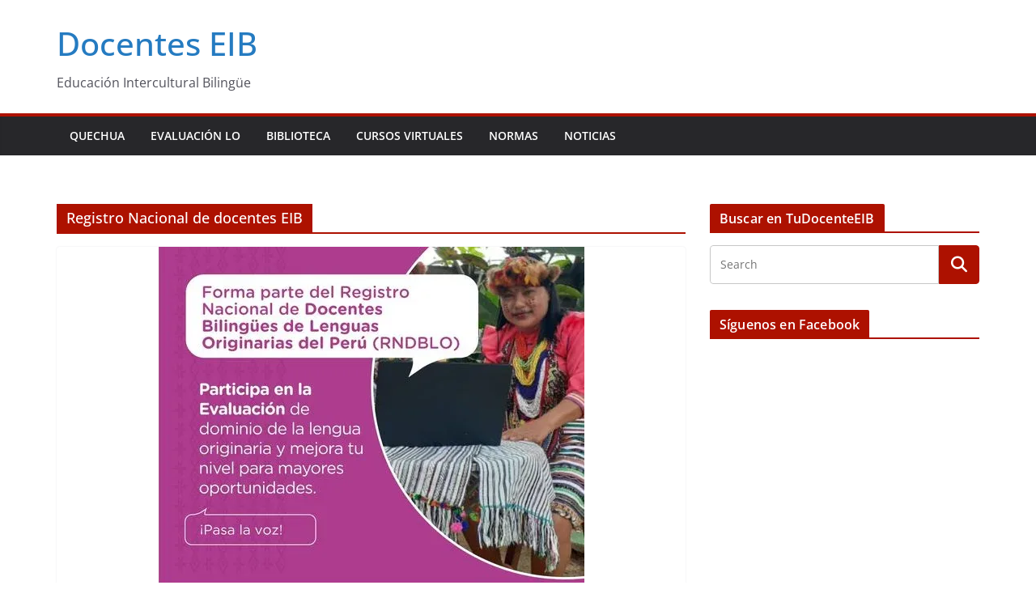

--- FILE ---
content_type: text/html; charset=utf-8
request_url: https://www.google.com/recaptcha/api2/aframe
body_size: 268
content:
<!DOCTYPE HTML><html><head><meta http-equiv="content-type" content="text/html; charset=UTF-8"></head><body><script nonce="jyujzUTUdkzYp_mczq5nVQ">/** Anti-fraud and anti-abuse applications only. See google.com/recaptcha */ try{var clients={'sodar':'https://pagead2.googlesyndication.com/pagead/sodar?'};window.addEventListener("message",function(a){try{if(a.source===window.parent){var b=JSON.parse(a.data);var c=clients[b['id']];if(c){var d=document.createElement('img');d.src=c+b['params']+'&rc='+(localStorage.getItem("rc::a")?sessionStorage.getItem("rc::b"):"");window.document.body.appendChild(d);sessionStorage.setItem("rc::e",parseInt(sessionStorage.getItem("rc::e")||0)+1);localStorage.setItem("rc::h",'1768828809016');}}}catch(b){}});window.parent.postMessage("_grecaptcha_ready", "*");}catch(b){}</script></body></html>